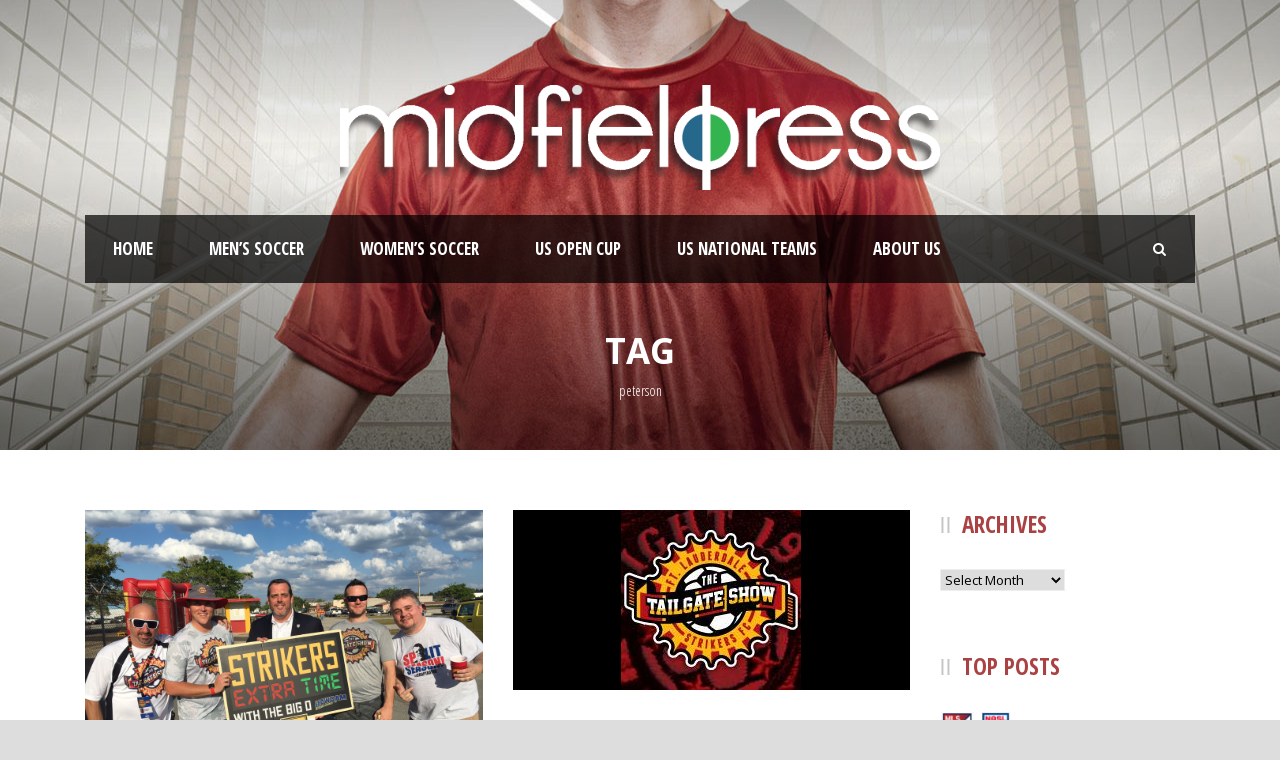

--- FILE ---
content_type: text/html; charset=UTF-8
request_url: https://www.midfieldpress.com/tag/peterson/
body_size: 12500
content:
<!DOCTYPE html>
<!--[if IE 7]><html class="ie ie7 ltie8 ltie9" lang="en-US"><![endif]-->
<!--[if IE 8]><html class="ie ie8 ltie9" lang="en-US"><![endif]-->
<!--[if !(IE 7) | !(IE 8)  ]><!-->
<html lang="en-US">
<!--<![endif]-->

<head>
	<meta charset="UTF-8" />
	<meta name="viewport" content="initial-scale = 1.0" />	<title>Midfield Press   &raquo; peterson</title>
	<link rel="pingback" href="https://www.midfieldpress.com/xmlrpc.php" />
	
	<meta name='robots' content='max-image-preview:large' />
<meta property="og:title" content="To Split, or Not to Split"/>
<meta property="og:description" content="Analysis, Opinion and News on Women&#039;s, National, and Lower Division Soccer in the US and Canada"/>
<meta property="og:url" content="https://appserver-f0b687d9-nginx-fe1fc3e2ea8546758ccacf8d1290f16a/tag/peterson/"/>
<meta property="og:image" content="https://www.midfieldpress.com/wp-content/uploads/2016/04/Craptastic.jpg"/>
<meta name="twitter:card" content="summary">
<meta property="twitter:title" content="To Split, or Not to Split"/>
<meta property="twitter:description" content="Analysis, Opinion and News on Women&#039;s, National, and Lower Division Soccer in the US and Canada"/>
<meta property="twitter:image" content="https://www.midfieldpress.com/wp-content/uploads/2016/04/Craptastic.jpg"/>
<link rel='dns-prefetch' href='//www.midfieldpress.com' />
<link rel='dns-prefetch' href='//fonts.googleapis.com' />
<link rel='dns-prefetch' href='//s.w.org' />
<link rel="alternate" type="application/rss+xml" title="Midfield Press &raquo; Feed" href="https://www.midfieldpress.com/feed/" />
<link rel="alternate" type="application/rss+xml" title="Midfield Press &raquo; Comments Feed" href="https://www.midfieldpress.com/comments/feed/" />
<link rel="alternate" type="application/rss+xml" title="Midfield Press &raquo; peterson Tag Feed" href="https://www.midfieldpress.com/tag/peterson/feed/" />
<script type="text/javascript">
window._wpemojiSettings = {"baseUrl":"https:\/\/s.w.org\/images\/core\/emoji\/13.1.0\/72x72\/","ext":".png","svgUrl":"https:\/\/s.w.org\/images\/core\/emoji\/13.1.0\/svg\/","svgExt":".svg","source":{"concatemoji":"https:\/\/www.midfieldpress.com\/wp-includes\/js\/wp-emoji-release.min.js?ver=5.9"}};
/*! This file is auto-generated */
!function(e,a,t){var n,r,o,i=a.createElement("canvas"),p=i.getContext&&i.getContext("2d");function s(e,t){var a=String.fromCharCode;p.clearRect(0,0,i.width,i.height),p.fillText(a.apply(this,e),0,0);e=i.toDataURL();return p.clearRect(0,0,i.width,i.height),p.fillText(a.apply(this,t),0,0),e===i.toDataURL()}function c(e){var t=a.createElement("script");t.src=e,t.defer=t.type="text/javascript",a.getElementsByTagName("head")[0].appendChild(t)}for(o=Array("flag","emoji"),t.supports={everything:!0,everythingExceptFlag:!0},r=0;r<o.length;r++)t.supports[o[r]]=function(e){if(!p||!p.fillText)return!1;switch(p.textBaseline="top",p.font="600 32px Arial",e){case"flag":return s([127987,65039,8205,9895,65039],[127987,65039,8203,9895,65039])?!1:!s([55356,56826,55356,56819],[55356,56826,8203,55356,56819])&&!s([55356,57332,56128,56423,56128,56418,56128,56421,56128,56430,56128,56423,56128,56447],[55356,57332,8203,56128,56423,8203,56128,56418,8203,56128,56421,8203,56128,56430,8203,56128,56423,8203,56128,56447]);case"emoji":return!s([10084,65039,8205,55357,56613],[10084,65039,8203,55357,56613])}return!1}(o[r]),t.supports.everything=t.supports.everything&&t.supports[o[r]],"flag"!==o[r]&&(t.supports.everythingExceptFlag=t.supports.everythingExceptFlag&&t.supports[o[r]]);t.supports.everythingExceptFlag=t.supports.everythingExceptFlag&&!t.supports.flag,t.DOMReady=!1,t.readyCallback=function(){t.DOMReady=!0},t.supports.everything||(n=function(){t.readyCallback()},a.addEventListener?(a.addEventListener("DOMContentLoaded",n,!1),e.addEventListener("load",n,!1)):(e.attachEvent("onload",n),a.attachEvent("onreadystatechange",function(){"complete"===a.readyState&&t.readyCallback()})),(n=t.source||{}).concatemoji?c(n.concatemoji):n.wpemoji&&n.twemoji&&(c(n.twemoji),c(n.wpemoji)))}(window,document,window._wpemojiSettings);
</script>
<style type="text/css">
img.wp-smiley,
img.emoji {
	display: inline !important;
	border: none !important;
	box-shadow: none !important;
	height: 1em !important;
	width: 1em !important;
	margin: 0 0.07em !important;
	vertical-align: -0.1em !important;
	background: none !important;
	padding: 0 !important;
}
</style>
	<link rel='stylesheet' id='nggv-stars-css-css'  href='https://www.midfieldpress.com/wp-content/plugins/nextgen-gallery-voting/css/star_rating.css?ver=5.9' type='text/css' media='all' />
<link rel='stylesheet' id='wp-block-library-css'  href='https://www.midfieldpress.com/wp-includes/css/dist/block-library/style.min.css?ver=5.9' type='text/css' media='all' />
<style id='global-styles-inline-css' type='text/css'>
body{--wp--preset--color--black: #000000;--wp--preset--color--cyan-bluish-gray: #abb8c3;--wp--preset--color--white: #ffffff;--wp--preset--color--pale-pink: #f78da7;--wp--preset--color--vivid-red: #cf2e2e;--wp--preset--color--luminous-vivid-orange: #ff6900;--wp--preset--color--luminous-vivid-amber: #fcb900;--wp--preset--color--light-green-cyan: #7bdcb5;--wp--preset--color--vivid-green-cyan: #00d084;--wp--preset--color--pale-cyan-blue: #8ed1fc;--wp--preset--color--vivid-cyan-blue: #0693e3;--wp--preset--color--vivid-purple: #9b51e0;--wp--preset--gradient--vivid-cyan-blue-to-vivid-purple: linear-gradient(135deg,rgba(6,147,227,1) 0%,rgb(155,81,224) 100%);--wp--preset--gradient--light-green-cyan-to-vivid-green-cyan: linear-gradient(135deg,rgb(122,220,180) 0%,rgb(0,208,130) 100%);--wp--preset--gradient--luminous-vivid-amber-to-luminous-vivid-orange: linear-gradient(135deg,rgba(252,185,0,1) 0%,rgba(255,105,0,1) 100%);--wp--preset--gradient--luminous-vivid-orange-to-vivid-red: linear-gradient(135deg,rgba(255,105,0,1) 0%,rgb(207,46,46) 100%);--wp--preset--gradient--very-light-gray-to-cyan-bluish-gray: linear-gradient(135deg,rgb(238,238,238) 0%,rgb(169,184,195) 100%);--wp--preset--gradient--cool-to-warm-spectrum: linear-gradient(135deg,rgb(74,234,220) 0%,rgb(151,120,209) 20%,rgb(207,42,186) 40%,rgb(238,44,130) 60%,rgb(251,105,98) 80%,rgb(254,248,76) 100%);--wp--preset--gradient--blush-light-purple: linear-gradient(135deg,rgb(255,206,236) 0%,rgb(152,150,240) 100%);--wp--preset--gradient--blush-bordeaux: linear-gradient(135deg,rgb(254,205,165) 0%,rgb(254,45,45) 50%,rgb(107,0,62) 100%);--wp--preset--gradient--luminous-dusk: linear-gradient(135deg,rgb(255,203,112) 0%,rgb(199,81,192) 50%,rgb(65,88,208) 100%);--wp--preset--gradient--pale-ocean: linear-gradient(135deg,rgb(255,245,203) 0%,rgb(182,227,212) 50%,rgb(51,167,181) 100%);--wp--preset--gradient--electric-grass: linear-gradient(135deg,rgb(202,248,128) 0%,rgb(113,206,126) 100%);--wp--preset--gradient--midnight: linear-gradient(135deg,rgb(2,3,129) 0%,rgb(40,116,252) 100%);--wp--preset--duotone--dark-grayscale: url('#wp-duotone-dark-grayscale');--wp--preset--duotone--grayscale: url('#wp-duotone-grayscale');--wp--preset--duotone--purple-yellow: url('#wp-duotone-purple-yellow');--wp--preset--duotone--blue-red: url('#wp-duotone-blue-red');--wp--preset--duotone--midnight: url('#wp-duotone-midnight');--wp--preset--duotone--magenta-yellow: url('#wp-duotone-magenta-yellow');--wp--preset--duotone--purple-green: url('#wp-duotone-purple-green');--wp--preset--duotone--blue-orange: url('#wp-duotone-blue-orange');--wp--preset--font-size--small: 13px;--wp--preset--font-size--medium: 20px;--wp--preset--font-size--large: 36px;--wp--preset--font-size--x-large: 42px;}.has-black-color{color: var(--wp--preset--color--black) !important;}.has-cyan-bluish-gray-color{color: var(--wp--preset--color--cyan-bluish-gray) !important;}.has-white-color{color: var(--wp--preset--color--white) !important;}.has-pale-pink-color{color: var(--wp--preset--color--pale-pink) !important;}.has-vivid-red-color{color: var(--wp--preset--color--vivid-red) !important;}.has-luminous-vivid-orange-color{color: var(--wp--preset--color--luminous-vivid-orange) !important;}.has-luminous-vivid-amber-color{color: var(--wp--preset--color--luminous-vivid-amber) !important;}.has-light-green-cyan-color{color: var(--wp--preset--color--light-green-cyan) !important;}.has-vivid-green-cyan-color{color: var(--wp--preset--color--vivid-green-cyan) !important;}.has-pale-cyan-blue-color{color: var(--wp--preset--color--pale-cyan-blue) !important;}.has-vivid-cyan-blue-color{color: var(--wp--preset--color--vivid-cyan-blue) !important;}.has-vivid-purple-color{color: var(--wp--preset--color--vivid-purple) !important;}.has-black-background-color{background-color: var(--wp--preset--color--black) !important;}.has-cyan-bluish-gray-background-color{background-color: var(--wp--preset--color--cyan-bluish-gray) !important;}.has-white-background-color{background-color: var(--wp--preset--color--white) !important;}.has-pale-pink-background-color{background-color: var(--wp--preset--color--pale-pink) !important;}.has-vivid-red-background-color{background-color: var(--wp--preset--color--vivid-red) !important;}.has-luminous-vivid-orange-background-color{background-color: var(--wp--preset--color--luminous-vivid-orange) !important;}.has-luminous-vivid-amber-background-color{background-color: var(--wp--preset--color--luminous-vivid-amber) !important;}.has-light-green-cyan-background-color{background-color: var(--wp--preset--color--light-green-cyan) !important;}.has-vivid-green-cyan-background-color{background-color: var(--wp--preset--color--vivid-green-cyan) !important;}.has-pale-cyan-blue-background-color{background-color: var(--wp--preset--color--pale-cyan-blue) !important;}.has-vivid-cyan-blue-background-color{background-color: var(--wp--preset--color--vivid-cyan-blue) !important;}.has-vivid-purple-background-color{background-color: var(--wp--preset--color--vivid-purple) !important;}.has-black-border-color{border-color: var(--wp--preset--color--black) !important;}.has-cyan-bluish-gray-border-color{border-color: var(--wp--preset--color--cyan-bluish-gray) !important;}.has-white-border-color{border-color: var(--wp--preset--color--white) !important;}.has-pale-pink-border-color{border-color: var(--wp--preset--color--pale-pink) !important;}.has-vivid-red-border-color{border-color: var(--wp--preset--color--vivid-red) !important;}.has-luminous-vivid-orange-border-color{border-color: var(--wp--preset--color--luminous-vivid-orange) !important;}.has-luminous-vivid-amber-border-color{border-color: var(--wp--preset--color--luminous-vivid-amber) !important;}.has-light-green-cyan-border-color{border-color: var(--wp--preset--color--light-green-cyan) !important;}.has-vivid-green-cyan-border-color{border-color: var(--wp--preset--color--vivid-green-cyan) !important;}.has-pale-cyan-blue-border-color{border-color: var(--wp--preset--color--pale-cyan-blue) !important;}.has-vivid-cyan-blue-border-color{border-color: var(--wp--preset--color--vivid-cyan-blue) !important;}.has-vivid-purple-border-color{border-color: var(--wp--preset--color--vivid-purple) !important;}.has-vivid-cyan-blue-to-vivid-purple-gradient-background{background: var(--wp--preset--gradient--vivid-cyan-blue-to-vivid-purple) !important;}.has-light-green-cyan-to-vivid-green-cyan-gradient-background{background: var(--wp--preset--gradient--light-green-cyan-to-vivid-green-cyan) !important;}.has-luminous-vivid-amber-to-luminous-vivid-orange-gradient-background{background: var(--wp--preset--gradient--luminous-vivid-amber-to-luminous-vivid-orange) !important;}.has-luminous-vivid-orange-to-vivid-red-gradient-background{background: var(--wp--preset--gradient--luminous-vivid-orange-to-vivid-red) !important;}.has-very-light-gray-to-cyan-bluish-gray-gradient-background{background: var(--wp--preset--gradient--very-light-gray-to-cyan-bluish-gray) !important;}.has-cool-to-warm-spectrum-gradient-background{background: var(--wp--preset--gradient--cool-to-warm-spectrum) !important;}.has-blush-light-purple-gradient-background{background: var(--wp--preset--gradient--blush-light-purple) !important;}.has-blush-bordeaux-gradient-background{background: var(--wp--preset--gradient--blush-bordeaux) !important;}.has-luminous-dusk-gradient-background{background: var(--wp--preset--gradient--luminous-dusk) !important;}.has-pale-ocean-gradient-background{background: var(--wp--preset--gradient--pale-ocean) !important;}.has-electric-grass-gradient-background{background: var(--wp--preset--gradient--electric-grass) !important;}.has-midnight-gradient-background{background: var(--wp--preset--gradient--midnight) !important;}.has-small-font-size{font-size: var(--wp--preset--font-size--small) !important;}.has-medium-font-size{font-size: var(--wp--preset--font-size--medium) !important;}.has-large-font-size{font-size: var(--wp--preset--font-size--large) !important;}.has-x-large-font-size{font-size: var(--wp--preset--font-size--x-large) !important;}
</style>
<link rel='stylesheet' id='apss-font-awesome-css'  href='https://www.midfieldpress.com/wp-content/plugins/accesspress-social-share/css/font-awesome/font-awesome.min.css?ver=4.4.0' type='text/css' media='all' />
<link rel='stylesheet' id='apss-font-opensans-css'  href='//fonts.googleapis.com/css?family=Open+Sans&#038;ver=5.9' type='text/css' media='all' />
<link rel='stylesheet' id='apss-frontend-css-css'  href='https://www.midfieldpress.com/wp-content/plugins/accesspress-social-share/css/frontend.css?ver=4.4.0' type='text/css' media='all' />
<link rel='stylesheet' id='contact-form-7-css'  href='https://www.midfieldpress.com/wp-content/plugins/contact-form-7/includes/css/styles.css?ver=5.0.4' type='text/css' media='all' />
<link rel='stylesheet' id='ufbl-custom-select-css-css'  href='https://www.midfieldpress.com/wp-content/plugins/ultimate-form-builder-lite/css/jquery.selectbox.css?ver=1.3.9' type='text/css' media='all' />
<link rel='stylesheet' id='ufbl-front-css-css'  href='https://www.midfieldpress.com/wp-content/plugins/ultimate-form-builder-lite/css/frontend.css?ver=1.3.9' type='text/css' media='all' />
<link rel='stylesheet' id='style-css'  href='https://www.midfieldpress.com/wp-content/themes/realsoccer_new/style.css?ver=5.9' type='text/css' media='all' />
<link rel='stylesheet' id='Open-Sans-Condensed-google-font-css'  href='https://fonts.googleapis.com/css?family=Open+Sans+Condensed%3A300%2C300italic%2C700&#038;subset=greek%2Ccyrillic-ext%2Ccyrillic%2Clatin%2Clatin-ext%2Cvietnamese%2Cgreek-ext&#038;ver=5.9' type='text/css' media='all' />
<link rel='stylesheet' id='Open-Sans-google-font-css'  href='https://fonts.googleapis.com/css?family=Open+Sans%3A300%2C300italic%2Cregular%2Citalic%2C600%2C600italic%2C700%2C700italic%2C800%2C800italic&#038;subset=greek%2Ccyrillic-ext%2Ccyrillic%2Clatin%2Clatin-ext%2Cvietnamese%2Cgreek-ext&#038;ver=5.9' type='text/css' media='all' />
<link rel='stylesheet' id='ABeeZee-google-font-css'  href='https://fonts.googleapis.com/css?family=ABeeZee%3Aregular%2Citalic&#038;subset=latin&#038;ver=5.9' type='text/css' media='all' />
<link rel='stylesheet' id='superfish-css'  href='https://www.midfieldpress.com/wp-content/themes/realsoccer_new/plugins/superfish/css/superfish.css?ver=5.9' type='text/css' media='all' />
<link rel='stylesheet' id='dlmenu-css'  href='https://www.midfieldpress.com/wp-content/themes/realsoccer_new/plugins/dl-menu/component.css?ver=5.9' type='text/css' media='all' />
<link rel='stylesheet' id='font-awesome-css'  href='https://www.midfieldpress.com/wp-content/themes/realsoccer_new/plugins/font-awesome/css/font-awesome.min.css?ver=5.9' type='text/css' media='all' />
<!--[if lt IE 8]>
<link rel='stylesheet' id='font-awesome-ie7-css'  href='https://www.midfieldpress.com/wp-content/themes/realsoccer_new/plugins/font-awesome/css/font-awesome-ie7.min.css?ver=5.9' type='text/css' media='all' />
<![endif]-->
<link rel='stylesheet' id='jquery-fancybox-css'  href='https://www.midfieldpress.com/wp-content/themes/realsoccer_new/plugins/fancybox/jquery.fancybox.css?ver=5.9' type='text/css' media='all' />
<link rel='stylesheet' id='realsoccer_flexslider-css'  href='https://www.midfieldpress.com/wp-content/themes/realsoccer_new/plugins/flexslider/flexslider.css?ver=5.9' type='text/css' media='all' />
<link rel='stylesheet' id='style-responsive-css'  href='https://www.midfieldpress.com/wp-content/themes/realsoccer_new/stylesheet/style-responsive.css?ver=5.9' type='text/css' media='all' />
<link rel='stylesheet' id='style-custom-css'  href='https://www.midfieldpress.com/wp-content/themes/realsoccer_new/stylesheet/style-custom.css?ver=5.9' type='text/css' media='all' />
<link rel='stylesheet' id='post_hit_counter-widget-css'  href='https://www.midfieldpress.com/wp-content/plugins/post-hit-counter/assets/css/widget.css?ver=1.3.2' type='text/css' media='all' />
<link rel='stylesheet' id='tablepress-default-css'  href='https://www.midfieldpress.com/wp-content/plugins/tablepress/css/default.min.css?ver=1.9.1' type='text/css' media='all' />
<link rel='stylesheet' id='ms-main-css'  href='https://www.midfieldpress.com/wp-content/plugins/masterslider/public/assets/css/masterslider.main.css?ver=2.25.4' type='text/css' media='all' />
<link rel='stylesheet' id='ms-custom-css'  href='https://www.midfieldpress.com/wp-content/uploads/masterslider/custom.css?ver=8.5' type='text/css' media='all' />
<script type='text/javascript' src='https://www.midfieldpress.com/wp-includes/js/jquery/jquery.min.js?ver=3.6.0' id='jquery-core-js'></script>
<script type='text/javascript' src='https://www.midfieldpress.com/wp-includes/js/jquery/jquery-migrate.min.js?ver=3.3.2' id='jquery-migrate-js'></script>
<script type='text/javascript' src='https://www.midfieldpress.com/wp-content/plugins/nextgen-gallery-voting/js/ajaxify-stars.js?ver=5.9' id='nggv-stars-js'></script>
<script type='text/javascript' src='https://www.midfieldpress.com/wp-content/plugins/nextgen-gallery-voting/js/ajaxify-likes.js?ver=5.9' id='nggv-like-js'></script>
<script type='text/javascript' src='https://www.midfieldpress.com/wp-content/plugins/ultimate-form-builder-lite/js/jquery.selectbox-0.2.min.js?ver=1.3.9' id='ufbl-custom-select-js-js'></script>
<script type='text/javascript' id='ufbl-front-js-js-extra'>
/* <![CDATA[ */
var frontend_js_obj = {"default_error_message":"This field is required","ajax_url":"https:\/\/www.midfieldpress.com\/wp-admin\/admin-ajax.php","ajax_nonce":"379df40e6c"};
/* ]]> */
</script>
<script type='text/javascript' src='https://www.midfieldpress.com/wp-content/plugins/ultimate-form-builder-lite/js/frontend.js?ver=1.3.9' id='ufbl-front-js-js'></script>
<script type='text/javascript' id='wpgmza_data-js-extra'>
/* <![CDATA[ */
var wpgmza_google_api_status = {"message":"Enqueued","code":"ENQUEUED"};
/* ]]> */
</script>
<script type='text/javascript' src='https://www.midfieldpress.com/wp-content/plugins/wp-google-maps/wpgmza_data.js?ver=5.9' id='wpgmza_data-js'></script>
<link rel="https://api.w.org/" href="https://www.midfieldpress.com/wp-json/" /><link rel="alternate" type="application/json" href="https://www.midfieldpress.com/wp-json/wp/v2/tags/73" /><link rel="EditURI" type="application/rsd+xml" title="RSD" href="https://www.midfieldpress.com/xmlrpc.php?rsd" />
<link rel="wlwmanifest" type="application/wlwmanifest+xml" href="https://www.midfieldpress.com/wp-includes/wlwmanifest.xml" /> 
<meta name="generator" content="WordPress 5.9" />
<script>var ms_grabbing_curosr='https://www.midfieldpress.com/wp-content/plugins/masterslider/public/assets/css/common/grabbing.cur',ms_grab_curosr='https://www.midfieldpress.com/wp-content/plugins/masterslider/public/assets/css/common/grab.cur';</script>
<meta name="generator" content="MasterSlider 2.25.4 - Responsive Touch Image Slider" />
	<script type="text/javascript">
		MPSLCore = {
			'path': "https://www.midfieldpress.com/wp-content/plugins/motopress-slider-lite/motoslider_core/",
			'version': "2.1.0"
		};
	</script>
<link rel="shortcut icon" href="https://www.midfieldpress.com/wp-content/uploads/2017/04/Favicon2.png" type="image/x-icon" /><!-- load the script for older ie version -->
<!--[if lt IE 9]>
<script src="https://www.midfieldpress.com/wp-content/themes/realsoccer_new/javascript/html5.js" type="text/javascript"></script>
<script src="https://www.midfieldpress.com/wp-content/themes/realsoccer_new/plugins/easy-pie-chart/excanvas.js" type="text/javascript"></script>
<![endif]-->
</head>

<body class="archive tag tag-peterson tag-73 _masterslider _msp_version_2.25.4">
<div class="body-wrapper  float-menu realsoccer-header-style-1" data-home="https://www.midfieldpress.com" >
		<header class="gdlr-header-wrapper "  >
		<!-- top navigation -->
				
		<!-- logo -->
		<div class="gdlr-header-inner">
			<div class="gdlr-header-container container">
				<!-- logo -->
				<div class="gdlr-logo">
					<a href="https://www.midfieldpress.com" >
						<img src="https://www.midfieldpress.com/wp-content/uploads/2017/04/logo_D-Inverse-5.png" alt="" width="1530" height="269" />						
					</a>
					<div class="gdlr-responsive-navigation dl-menuwrapper" id="gdlr-responsive-navigation" ><button class="dl-trigger">Open Menu</button><ul id="menu-main" class="dl-menu gdlr-main-mobile-menu"><li id="menu-item-6770" class="menu-item menu-item-type-custom menu-item-object-custom menu-item-6770"><a href="https://dev-midfield-press.pantheonsite.io">Home</a></li>
<li id="menu-item-13347" class="menu-item menu-item-type-taxonomy menu-item-object-category menu-item-has-children menu-item-13347"><a href="https://www.midfieldpress.com/category/broso/">Men&#8217;s Soccer</a>
<ul class="dl-submenu">
	<li id="menu-item-10754" class="menu-item menu-item-type-taxonomy menu-item-object-category menu-item-has-children menu-item-10754"><a href="https://www.midfieldpress.com/category/broso/nisa/">NISA</a>
	<ul class="dl-submenu">
		<li id="menu-item-3477" class="menu-item menu-item-type-custom menu-item-object-custom menu-item-3477"><a href="https://dev-midfield-press.pantheonsite.io/tag/atl">Atlanta SC</a></li>
		<li id="menu-item-14578" class="menu-item menu-item-type-custom menu-item-object-custom menu-item-14578"><a href="https://dev-midfield-press.pantheonsite.io/tag/calutd">California United</a></li>
		<li id="menu-item-9378" class="menu-item menu-item-type-custom menu-item-object-custom menu-item-9378"><a href="https://dev-midfield-press.pantheonsite.io/tag/nooga">Chattanooga FC</a></li>
		<li id="menu-item-14581" class="menu-item menu-item-type-custom menu-item-object-custom menu-item-14581"><a href="https://dev-midfield-press.pantheonsite.io/tag/ctutd">Connecticut United</a></li>
		<li id="menu-item-3030" class="menu-item menu-item-type-custom menu-item-object-custom menu-item-3030"><a href="https://dev-midfield-press.pantheonsite.io/tag/dcfc">Detroit City FC</a></li>
		<li id="menu-item-14583" class="menu-item menu-item-type-custom menu-item-object-custom menu-item-14583"><a href="https://dev-midfield-press.pantheonsite.io/tag/fcgs">Los Angeles Force</a></li>
		<li id="menu-item-10267" class="menu-item menu-item-type-taxonomy menu-item-object-category menu-item-10267"><a href="https://www.midfieldpress.com/category/broso/naslcat/naslmia/">Miami FC</a></li>
		<li id="menu-item-14579" class="menu-item menu-item-type-custom menu-item-object-custom menu-item-14579"><a href="https://dev-midfield-press.pantheonsite.io/tag/oak">Oakland Roots</a></li>
		<li id="menu-item-14584" class="menu-item menu-item-type-custom menu-item-object-custom menu-item-14584"><a href="https://dev-midfield-press.pantheonsite.io/tag/phl">Philadelphia Fury</a></li>
		<li id="menu-item-14582" class="menu-item menu-item-type-custom menu-item-object-custom menu-item-14582"><a href="https://dev-midfield-press.pantheonsite.io/tag/prov">Providence</a></li>
		<li id="menu-item-14577" class="menu-item menu-item-type-custom menu-item-object-custom menu-item-14577"><a href="https://dev-midfield-press.pantheonsite.io/tag/1904">San Diego 1904 FC</a></li>
		<li id="menu-item-14580" class="menu-item menu-item-type-custom menu-item-object-custom menu-item-14580"><a href="https://dev-midfield-press.pantheonsite.io/tag/stump">Stumptown Athletic</a></li>
	</ul>
</li>
	<li id="menu-item-8864" class="menu-item menu-item-type-custom menu-item-object-custom menu-item-8864"><a href="https://dev-midfield-press.pantheonsite.io/npsl-news/">NPSL</a></li>
	<li id="menu-item-10244" class="menu-item menu-item-type-post_type menu-item-object-page menu-item-has-children menu-item-10244"><a href="https://www.midfieldpress.com/nasl-news/">NASL (Archived)</a>
	<ul class="dl-submenu">
		<li id="menu-item-10264" class="menu-item menu-item-type-taxonomy menu-item-object-category menu-item-10264"><a href="https://www.midfieldpress.com/category/broso/naslcat/naslarchive/naslfcedmonton/">FC Edmonton</a></li>
		<li id="menu-item-75" class="menu-item menu-item-type-custom menu-item-object-custom menu-item-75"><a href="https://dev-midfield-press.pantheonsite.io/tag/ftl">Ft Lauderdale Strikers</a></li>
		<li id="menu-item-10265" class="menu-item menu-item-type-taxonomy menu-item-object-category menu-item-10265"><a href="https://www.midfieldpress.com/category/broso/uslcat/uslindy11/">Indy Eleven</a></li>
		<li id="menu-item-10266" class="menu-item menu-item-type-taxonomy menu-item-object-category menu-item-10266"><a href="https://www.midfieldpress.com/category/broso/naslcat/nasljax/">Jacksonville Armada FC</a></li>
		<li id="menu-item-79" class="menu-item menu-item-type-custom menu-item-object-custom menu-item-79"><a href="https://dev-midfield-press.pantheonsite.io/tag/mnu">Minnesota United</a></li>
		<li id="menu-item-10268" class="menu-item menu-item-type-taxonomy menu-item-object-category menu-item-10268"><a href="https://www.midfieldpress.com/category/broso/naslcat/naslnyc/">New York Cosmos</a></li>
		<li id="menu-item-10263" class="menu-item menu-item-type-taxonomy menu-item-object-category menu-item-10263"><a href="https://www.midfieldpress.com/category/broso/uslcat/uslncfc/">North Carolina FC</a></li>
		<li id="menu-item-81" class="menu-item menu-item-type-custom menu-item-object-custom menu-item-81"><a href="https://dev-midfield-press.pantheonsite.io/tag/ott">Ottawa Fury FC</a></li>
		<li id="menu-item-10269" class="menu-item menu-item-type-taxonomy menu-item-object-category menu-item-10269"><a href="https://www.midfieldpress.com/category/broso/naslcat/naslprfc/">Puerto Rico FC</a></li>
		<li id="menu-item-72" class="menu-item menu-item-type-custom menu-item-object-custom menu-item-72"><a href="https://dev-midfield-press.pantheonsite.io/tag/rkc">Rayo OKC</a></li>
		<li id="menu-item-8689" class="menu-item menu-item-type-custom menu-item-object-custom menu-item-8689"><a href="https://dev-midfield-press.pantheonsite.io/tag/sasfc">San Antonio Scorpions</a></li>
		<li id="menu-item-10270" class="menu-item menu-item-type-taxonomy menu-item-object-category menu-item-10270"><a href="https://www.midfieldpress.com/category/broso/naslcat/naslarchive/naslsfd/">San Francisco Deltas</a></li>
		<li id="menu-item-84" class="menu-item menu-item-type-custom menu-item-object-custom menu-item-84"><a href="https://dev-midfield-press.pantheonsite.io/tag/tbr">Tampa Bay Rowdies</a></li>
	</ul>
</li>
	<li id="menu-item-10286" class="menu-item menu-item-type-taxonomy menu-item-object-category menu-item-10286"><a href="https://www.midfieldpress.com/category/broso/d45upsl/">UPSL</a></li>
	<li id="menu-item-12353" class="menu-item menu-item-type-post_type menu-item-object-page menu-item-12353"><a href="https://www.midfieldpress.com/usasa-news/">USASA</a></li>
	<li id="menu-item-10248" class="menu-item menu-item-type-post_type menu-item-object-page menu-item-10248"><a href="https://www.midfieldpress.com/usl-news/">USL</a></li>
</ul>
</li>
<li id="menu-item-13344" class="menu-item menu-item-type-taxonomy menu-item-object-category menu-item-has-children menu-item-13344"><a href="https://www.midfieldpress.com/category/woso/">Women&#8217;s Soccer</a>
<ul class="dl-submenu">
	<li id="menu-item-10213" class="menu-item menu-item-type-post_type menu-item-object-page menu-item-has-children menu-item-10213"><a href="https://www.midfieldpress.com/nwsl-news/">NWSL</a>
	<ul class="dl-submenu">
		<li id="menu-item-10253" class="menu-item menu-item-type-taxonomy menu-item-object-category menu-item-10253"><a href="https://www.midfieldpress.com/category/woso/nwslcat/nwslbreakers/">Boston Breakers</a></li>
		<li id="menu-item-10254" class="menu-item menu-item-type-taxonomy menu-item-object-category menu-item-10254"><a href="https://www.midfieldpress.com/category/woso/nwslcat/nwslcourage/">Carolina Courage</a></li>
		<li id="menu-item-10255" class="menu-item menu-item-type-taxonomy menu-item-object-category menu-item-10255"><a href="https://www.midfieldpress.com/category/woso/nwslcat/nwslredstars/">Chicago Red Stars</a></li>
		<li id="menu-item-10257" class="menu-item menu-item-type-taxonomy menu-item-object-category menu-item-10257"><a href="https://www.midfieldpress.com/category/woso/nwslcat/nwsldash/">Houston Dash</a></li>
		<li id="menu-item-10258" class="menu-item menu-item-type-taxonomy menu-item-object-category menu-item-10258"><a href="https://www.midfieldpress.com/category/woso/nwslcat/nwslpride/">Orlando Pride</a></li>
		<li id="menu-item-10259" class="menu-item menu-item-type-taxonomy menu-item-object-category menu-item-10259"><a href="https://www.midfieldpress.com/category/woso/nwslcat/nwslthornsfc/">Portland Thorns FC</a></li>
		<li id="menu-item-10260" class="menu-item menu-item-type-taxonomy menu-item-object-category menu-item-10260"><a href="https://www.midfieldpress.com/category/woso/nwslcat/nwslreign/">Seattle Reign FC</a></li>
		<li id="menu-item-10261" class="menu-item menu-item-type-taxonomy menu-item-object-category menu-item-10261"><a href="https://www.midfieldpress.com/category/woso/nwslcat/nwslskyblue/">Sky Blue FC</a></li>
		<li id="menu-item-10256" class="menu-item menu-item-type-taxonomy menu-item-object-category menu-item-10256"><a href="https://www.midfieldpress.com/category/woso/nwslcat/nwslfckc/">Utah Royals</a></li>
		<li id="menu-item-10262" class="menu-item menu-item-type-taxonomy menu-item-object-category menu-item-10262"><a href="https://www.midfieldpress.com/category/woso/nwslcat/nwslspirit/">Washington Spirit</a></li>
	</ul>
</li>
	<li id="menu-item-13357" class="menu-item menu-item-type-post_type menu-item-object-page menu-item-13357"><a href="https://www.midfieldpress.com/uws-news/">UWS News</a></li>
	<li id="menu-item-13360" class="menu-item menu-item-type-post_type menu-item-object-page menu-item-13360"><a href="https://www.midfieldpress.com/wpsl-news/">WPSL News</a></li>
</ul>
</li>
<li id="menu-item-10282" class="menu-item menu-item-type-taxonomy menu-item-object-category menu-item-10282"><a href="https://www.midfieldpress.com/category/usoc/">US Open Cup</a></li>
<li id="menu-item-12331" class="menu-item menu-item-type-post_type menu-item-object-page menu-item-has-children menu-item-12331"><a href="https://www.midfieldpress.com/usnt-news/">US National Teams</a>
<ul class="dl-submenu">
	<li id="menu-item-12356" class="menu-item menu-item-type-post_type menu-item-object-page menu-item-12356"><a href="https://www.midfieldpress.com/usmnt-news/">US Men&#8217;s Teams</a></li>
	<li id="menu-item-12328" class="menu-item menu-item-type-post_type menu-item-object-page menu-item-12328"><a href="https://www.midfieldpress.com/uswnt-news/">US Women&#8217;s Teams</a></li>
</ul>
</li>
<li id="menu-item-10280" class="menu-item menu-item-type-post_type menu-item-object-page menu-item-10280"><a href="https://www.midfieldpress.com/about-us/">About Us</a></li>
</ul></div>						
				</div>
				
				<!-- navigation -->
				<div class="gdlr-navigation-wrapper"><div class="gdlr-navigation-container container"><nav class="gdlr-navigation" id="gdlr-main-navigation" role="navigation"><ul id="menu-main-1" class="sf-menu gdlr-main-menu"><li  class="menu-item menu-item-type-custom menu-item-object-custom menu-item-6770menu-item menu-item-type-custom menu-item-object-custom menu-item-6770 gdlr-normal-menu"><a href="https://dev-midfield-press.pantheonsite.io">Home</a></li>
<li  class="menu-item menu-item-type-taxonomy menu-item-object-category menu-item-has-children menu-item-13347menu-item menu-item-type-taxonomy menu-item-object-category menu-item-has-children menu-item-13347 gdlr-normal-menu"><a href="https://www.midfieldpress.com/category/broso/">Men&#8217;s Soccer</a>
<ul class="sub-menu">
	<li  class="menu-item menu-item-type-taxonomy menu-item-object-category menu-item-has-children menu-item-10754"><a href="https://www.midfieldpress.com/category/broso/nisa/">NISA</a>
	<ul class="sub-menu">
		<li  class="menu-item menu-item-type-custom menu-item-object-custom menu-item-3477"><a href="https://dev-midfield-press.pantheonsite.io/tag/atl">Atlanta SC</a></li>
		<li  class="menu-item menu-item-type-custom menu-item-object-custom menu-item-14578"><a href="https://dev-midfield-press.pantheonsite.io/tag/calutd">California United</a></li>
		<li  class="menu-item menu-item-type-custom menu-item-object-custom menu-item-9378"><a href="https://dev-midfield-press.pantheonsite.io/tag/nooga">Chattanooga FC</a></li>
		<li  class="menu-item menu-item-type-custom menu-item-object-custom menu-item-14581"><a href="https://dev-midfield-press.pantheonsite.io/tag/ctutd">Connecticut United</a></li>
		<li  class="menu-item menu-item-type-custom menu-item-object-custom menu-item-3030"><a href="https://dev-midfield-press.pantheonsite.io/tag/dcfc">Detroit City FC</a></li>
		<li  class="menu-item menu-item-type-custom menu-item-object-custom menu-item-14583"><a href="https://dev-midfield-press.pantheonsite.io/tag/fcgs">Los Angeles Force</a></li>
		<li  class="menu-item menu-item-type-taxonomy menu-item-object-category menu-item-10267"><a href="https://www.midfieldpress.com/category/broso/naslcat/naslmia/">Miami FC</a></li>
		<li  class="menu-item menu-item-type-custom menu-item-object-custom menu-item-14579"><a href="https://dev-midfield-press.pantheonsite.io/tag/oak">Oakland Roots</a></li>
		<li  class="menu-item menu-item-type-custom menu-item-object-custom menu-item-14584"><a href="https://dev-midfield-press.pantheonsite.io/tag/phl">Philadelphia Fury</a></li>
		<li  class="menu-item menu-item-type-custom menu-item-object-custom menu-item-14582"><a href="https://dev-midfield-press.pantheonsite.io/tag/prov">Providence</a></li>
		<li  class="menu-item menu-item-type-custom menu-item-object-custom menu-item-14577"><a href="https://dev-midfield-press.pantheonsite.io/tag/1904">San Diego 1904 FC</a></li>
		<li  class="menu-item menu-item-type-custom menu-item-object-custom menu-item-14580"><a href="https://dev-midfield-press.pantheonsite.io/tag/stump">Stumptown Athletic</a></li>
	</ul>
</li>
	<li  class="menu-item menu-item-type-custom menu-item-object-custom menu-item-8864"><a href="https://dev-midfield-press.pantheonsite.io/npsl-news/">NPSL</a></li>
	<li  class="menu-item menu-item-type-post_type menu-item-object-page menu-item-has-children menu-item-10244"><a href="https://www.midfieldpress.com/nasl-news/">NASL (Archived)</a>
	<ul class="sub-menu">
		<li  class="menu-item menu-item-type-taxonomy menu-item-object-category menu-item-10264"><a href="https://www.midfieldpress.com/category/broso/naslcat/naslarchive/naslfcedmonton/">FC Edmonton</a></li>
		<li  class="menu-item menu-item-type-custom menu-item-object-custom menu-item-75"><a href="https://dev-midfield-press.pantheonsite.io/tag/ftl">Ft Lauderdale Strikers</a></li>
		<li  class="menu-item menu-item-type-taxonomy menu-item-object-category menu-item-10265"><a href="https://www.midfieldpress.com/category/broso/uslcat/uslindy11/">Indy Eleven</a></li>
		<li  class="menu-item menu-item-type-taxonomy menu-item-object-category menu-item-10266"><a href="https://www.midfieldpress.com/category/broso/naslcat/nasljax/">Jacksonville Armada FC</a></li>
		<li  class="menu-item menu-item-type-custom menu-item-object-custom menu-item-79"><a href="https://dev-midfield-press.pantheonsite.io/tag/mnu">Minnesota United</a></li>
		<li  class="menu-item menu-item-type-taxonomy menu-item-object-category menu-item-10268"><a href="https://www.midfieldpress.com/category/broso/naslcat/naslnyc/">New York Cosmos</a></li>
		<li  class="menu-item menu-item-type-taxonomy menu-item-object-category menu-item-10263"><a href="https://www.midfieldpress.com/category/broso/uslcat/uslncfc/">North Carolina FC</a></li>
		<li  class="menu-item menu-item-type-custom menu-item-object-custom menu-item-81"><a href="https://dev-midfield-press.pantheonsite.io/tag/ott">Ottawa Fury FC</a></li>
		<li  class="menu-item menu-item-type-taxonomy menu-item-object-category menu-item-10269"><a href="https://www.midfieldpress.com/category/broso/naslcat/naslprfc/">Puerto Rico FC</a></li>
		<li  class="menu-item menu-item-type-custom menu-item-object-custom menu-item-72"><a href="https://dev-midfield-press.pantheonsite.io/tag/rkc">Rayo OKC</a></li>
		<li  class="menu-item menu-item-type-custom menu-item-object-custom menu-item-8689"><a href="https://dev-midfield-press.pantheonsite.io/tag/sasfc">San Antonio Scorpions</a></li>
		<li  class="menu-item menu-item-type-taxonomy menu-item-object-category menu-item-10270"><a href="https://www.midfieldpress.com/category/broso/naslcat/naslarchive/naslsfd/">San Francisco Deltas</a></li>
		<li  class="menu-item menu-item-type-custom menu-item-object-custom menu-item-84"><a href="https://dev-midfield-press.pantheonsite.io/tag/tbr">Tampa Bay Rowdies</a></li>
	</ul>
</li>
	<li  class="menu-item menu-item-type-taxonomy menu-item-object-category menu-item-10286"><a href="https://www.midfieldpress.com/category/broso/d45upsl/">UPSL</a></li>
	<li  class="menu-item menu-item-type-post_type menu-item-object-page menu-item-12353"><a href="https://www.midfieldpress.com/usasa-news/">USASA</a></li>
	<li  class="menu-item menu-item-type-post_type menu-item-object-page menu-item-10248"><a href="https://www.midfieldpress.com/usl-news/">USL</a></li>
</ul>
</li>
<li  class="menu-item menu-item-type-taxonomy menu-item-object-category menu-item-has-children menu-item-13344menu-item menu-item-type-taxonomy menu-item-object-category menu-item-has-children menu-item-13344 gdlr-normal-menu"><a href="https://www.midfieldpress.com/category/woso/">Women&#8217;s Soccer</a>
<ul class="sub-menu">
	<li  class="menu-item menu-item-type-post_type menu-item-object-page menu-item-has-children menu-item-10213"><a href="https://www.midfieldpress.com/nwsl-news/">NWSL</a>
	<ul class="sub-menu">
		<li  class="menu-item menu-item-type-taxonomy menu-item-object-category menu-item-10253"><a href="https://www.midfieldpress.com/category/woso/nwslcat/nwslbreakers/">Boston Breakers</a></li>
		<li  class="menu-item menu-item-type-taxonomy menu-item-object-category menu-item-10254"><a href="https://www.midfieldpress.com/category/woso/nwslcat/nwslcourage/">Carolina Courage</a></li>
		<li  class="menu-item menu-item-type-taxonomy menu-item-object-category menu-item-10255"><a href="https://www.midfieldpress.com/category/woso/nwslcat/nwslredstars/">Chicago Red Stars</a></li>
		<li  class="menu-item menu-item-type-taxonomy menu-item-object-category menu-item-10257"><a href="https://www.midfieldpress.com/category/woso/nwslcat/nwsldash/">Houston Dash</a></li>
		<li  class="menu-item menu-item-type-taxonomy menu-item-object-category menu-item-10258"><a href="https://www.midfieldpress.com/category/woso/nwslcat/nwslpride/">Orlando Pride</a></li>
		<li  class="menu-item menu-item-type-taxonomy menu-item-object-category menu-item-10259"><a href="https://www.midfieldpress.com/category/woso/nwslcat/nwslthornsfc/">Portland Thorns FC</a></li>
		<li  class="menu-item menu-item-type-taxonomy menu-item-object-category menu-item-10260"><a href="https://www.midfieldpress.com/category/woso/nwslcat/nwslreign/">Seattle Reign FC</a></li>
		<li  class="menu-item menu-item-type-taxonomy menu-item-object-category menu-item-10261"><a href="https://www.midfieldpress.com/category/woso/nwslcat/nwslskyblue/">Sky Blue FC</a></li>
		<li  class="menu-item menu-item-type-taxonomy menu-item-object-category menu-item-10256"><a href="https://www.midfieldpress.com/category/woso/nwslcat/nwslfckc/">Utah Royals</a></li>
		<li  class="menu-item menu-item-type-taxonomy menu-item-object-category menu-item-10262"><a href="https://www.midfieldpress.com/category/woso/nwslcat/nwslspirit/">Washington Spirit</a></li>
	</ul>
</li>
	<li  class="menu-item menu-item-type-post_type menu-item-object-page menu-item-13357"><a href="https://www.midfieldpress.com/uws-news/">UWS News</a></li>
	<li  class="menu-item menu-item-type-post_type menu-item-object-page menu-item-13360"><a href="https://www.midfieldpress.com/wpsl-news/">WPSL News</a></li>
</ul>
</li>
<li  class="menu-item menu-item-type-taxonomy menu-item-object-category menu-item-10282menu-item menu-item-type-taxonomy menu-item-object-category menu-item-10282 gdlr-normal-menu"><a href="https://www.midfieldpress.com/category/usoc/">US Open Cup</a></li>
<li  class="menu-item menu-item-type-post_type menu-item-object-page menu-item-has-children menu-item-12331menu-item menu-item-type-post_type menu-item-object-page menu-item-has-children menu-item-12331 gdlr-normal-menu"><a href="https://www.midfieldpress.com/usnt-news/">US National Teams</a>
<ul class="sub-menu">
	<li  class="menu-item menu-item-type-post_type menu-item-object-page menu-item-12356"><a href="https://www.midfieldpress.com/usmnt-news/">US Men&#8217;s Teams</a></li>
	<li  class="menu-item menu-item-type-post_type menu-item-object-page menu-item-12328"><a href="https://www.midfieldpress.com/uswnt-news/">US Women&#8217;s Teams</a></li>
</ul>
</li>
<li  class="menu-item menu-item-type-post_type menu-item-object-page menu-item-10280menu-item menu-item-type-post_type menu-item-object-page menu-item-10280 gdlr-normal-menu"><a href="https://www.midfieldpress.com/about-us/">About Us</a></li>
</ul></nav><i class="icon-search fa fa-search gdlr-menu-search-button" id="gdlr-menu-search-button" ></i>
<div class="gdlr-menu-search" id="gdlr-menu-search">
	<form method="get" id="searchform" action="https://www.midfieldpress.com/">
				<div class="search-text">
			<input type="text" value="Type Keywords" name="s" autocomplete="off" data-default="Type Keywords" />
		</div>
		<input type="submit" value="" />
		<div class="clear"></div>
	</form>	
</div>	
<div class="clear"></div></div></div><div id="gdlr-header-substitute" ></div>	
				
				<div class="clear"></div>
			</div>
		</div>
		
			<div class="gdlr-page-title-wrapper">
			<div class="gdlr-page-title-container container" >
				<span class="gdlr-page-title">Tag</span>
								<h1 class="gdlr-page-caption">peterson</h1>
							</div>	
		</div>		
			<div class="clear"></div>
	</header>

		<div class="content-wrapper"><div class="gdlr-content">

		<div class="with-sidebar-wrapper">
		<div class="with-sidebar-container container">
			<div class="with-sidebar-left nine columns">
				<div class="with-sidebar-content twelve gdlr-item-start-content columns">
					<div class="blog-item-holder"><div class="gdlr-isotope" data-type="blog" data-layout="fitRows" ><div class="clear"></div><div class="six columns"><div class="gdlr-item gdlr-blog-grid"><div class="gdlr-ux gdlr-blog-grid-ux">
<article id="post-4918" class="post-4918 post type-post status-publish format-standard has-post-thumbnail hentry category-uncategorized tag-featured tag-ftl tag-nasl tag-tgs tag-strikers tag-peterson tag-craptastic tag-split-season tag-schedule">
	<div class="gdlr-standard-style">
				<div class="gdlr-blog-thumbnail">
			<a href="https://www.midfieldpress.com/2016/04/28/to-split-or-not-to-split/"> <img src="https://www.midfieldpress.com/wp-content/uploads/2016/04/Craptastic.jpg" alt="" width="400" height="300" /></a>		</div>
	
		<header class="post-header">
							<h3 class="gdlr-blog-title"><a href="https://www.midfieldpress.com/2016/04/28/to-split-or-not-to-split/">To Split, or Not to Split</a></h3>
						
			<div class="gdlr-blog-info gdlr-info"><div class="blog-info blog-date post-date updated"><i class="icon-calendar fa fa-calendar"></i><a href="https://www.midfieldpress.com/2016/04/28/">28 Apr 2016</a></div><div class="blog-info blog-tag"><i class="icon-tag fa fa-tag"></i><a href="https://www.midfieldpress.com/tag/featured/" rel="tag">Featured</a><span class="sep">,</span> <a href="https://www.midfieldpress.com/tag/ftl/" rel="tag">FTL</a><span class="sep">,</span> <a href="https://www.midfieldpress.com/tag/nasl/" rel="tag">nasl</a><span class="sep">,</span> <a href="https://www.midfieldpress.com/tag/tgs/" rel="tag">tgs</a><span class="sep">,</span> <a href="https://www.midfieldpress.com/tag/strikers/" rel="tag">strikers</a><span class="sep">,</span> <a href="https://www.midfieldpress.com/tag/peterson/" rel="tag">peterson</a><span class="sep">,</span> <a href="https://www.midfieldpress.com/tag/craptastic/" rel="tag">craptastic</a><span class="sep">,</span> <a href="https://www.midfieldpress.com/tag/split-season/" rel="tag">split season</a><span class="sep">,</span> <a href="https://www.midfieldpress.com/tag/schedule/" rel="tag">schedule</a></div><div class="blog-info blog-author vcard author post-author"><i class="icon-user fa fa-user"></i><span class="fn"><a href="https://www.midfieldpress.com/author/admin/" title="Posts by Midfield Press Editorial Staff" rel="author">Midfield Press Editorial Staff</a></span></div><div class="clear"></div></div>	
			<div class="clear"></div>
		</header><!-- entry-header -->

		<div class="gdlr-blog-content">&nbsp; To Split, or Not to Split Author: Scott Wendt        We are four weeks into the 2016 NASL and... <div class="clear"></div><a href="https://www.midfieldpress.com/2016/04/28/to-split-or-not-to-split/" class="excerpt-read-more">Read More</a><div class="blog-info blog-comment"><i class="icon-comments fa fa-comments"></i><a href="https://www.midfieldpress.com/2016/04/28/to-split-or-not-to-split/#respond" >0</a></div></div>	</div>
</article><!-- #post --></div></div></div><div class="six columns"><div class="gdlr-item gdlr-blog-grid"><div class="gdlr-ux gdlr-blog-grid-ux">
<article id="post-395" class="post-395 post type-post status-publish format-standard has-post-thumbnail hentry category-uncategorized tag-ftl tag-nasl tag-uswnt tag-brazil tag-peterson tag-pedro-heizer">
	<div class="gdlr-standard-style">
				<div class="gdlr-blog-thumbnail">
			<a href="https://www.midfieldpress.com/2015/06/18/the-tailgate-show-s4e22-with-pedro-heizer/"> <img src="https://www.midfieldpress.com/wp-content/uploads/2015/07/tailgate-show.jpg" alt="" width="180" height="180" /></a>		</div>
	
		<header class="post-header">
							<h3 class="gdlr-blog-title"><a href="https://www.midfieldpress.com/2015/06/18/the-tailgate-show-s4e22-with-pedro-heizer/">The Tailgate Show S4E22 with Pedro Heizer</a></h3>
						
			<div class="gdlr-blog-info gdlr-info"><div class="blog-info blog-date post-date updated"><i class="icon-calendar fa fa-calendar"></i><a href="https://www.midfieldpress.com/2015/06/18/">18 Jun 2015</a></div><div class="blog-info blog-tag"><i class="icon-tag fa fa-tag"></i><a href="https://www.midfieldpress.com/tag/ftl/" rel="tag">FTL</a><span class="sep">,</span> <a href="https://www.midfieldpress.com/tag/nasl/" rel="tag">nasl</a><span class="sep">,</span> <a href="https://www.midfieldpress.com/tag/uswnt/" rel="tag">uswnt</a><span class="sep">,</span> <a href="https://www.midfieldpress.com/tag/brazil/" rel="tag">brazil</a><span class="sep">,</span> <a href="https://www.midfieldpress.com/tag/peterson/" rel="tag">peterson</a><span class="sep">,</span> <a href="https://www.midfieldpress.com/tag/pedro-heizer/" rel="tag">pedro heizer</a></div><div class="blog-info blog-author vcard author post-author"><i class="icon-user fa fa-user"></i><span class="fn"><a href="https://www.midfieldpress.com/author/admin/" title="Posts by Midfield Press Editorial Staff" rel="author">Midfield Press Editorial Staff</a></span></div><div class="clear"></div></div>	
			<div class="clear"></div>
		</header><!-- entry-header -->

		<div class="gdlr-blog-content">A great close to the season on the road !!!!!!  Beating the Bigfoots is always a great!!!!! Even with the first half over we... <div class="clear"></div><a href="https://www.midfieldpress.com/2015/06/18/the-tailgate-show-s4e22-with-pedro-heizer/" class="excerpt-read-more">Read More</a><div class="blog-info blog-comment"><i class="icon-comments fa fa-comments"></i><a href="https://www.midfieldpress.com/2015/06/18/the-tailgate-show-s4e22-with-pedro-heizer/#respond" >0</a></div></div>	</div>
</article><!-- #post --></div></div></div><div class="clear"></div></div><div class="clear"></div></div>				</div>
				
				<div class="clear"></div>
			</div>
			
<div class="gdlr-sidebar gdlr-right-sidebar three columns">
	<div class="gdlr-item-start-content sidebar-right-item" >
	<div id="archives-11" class="widget widget_archive gdlr-item gdlr-widget"><h3 class="gdlr-widget-title">Archives</h3><div class="clear"></div>		<label class="screen-reader-text" for="archives-dropdown-11">Archives</label>
		<select id="archives-dropdown-11" name="archive-dropdown">
			
			<option value="">Select Month</option>
				<option value='https://www.midfieldpress.com/2026/01/'> January 2026 </option>
	<option value='https://www.midfieldpress.com/2023/05/'> May 2023 </option>
	<option value='https://www.midfieldpress.com/2023/01/'> January 2023 </option>
	<option value='https://www.midfieldpress.com/2021/01/'> January 2021 </option>
	<option value='https://www.midfieldpress.com/2020/12/'> December 2020 </option>
	<option value='https://www.midfieldpress.com/2020/09/'> September 2020 </option>
	<option value='https://www.midfieldpress.com/2020/07/'> July 2020 </option>
	<option value='https://www.midfieldpress.com/2020/01/'> January 2020 </option>
	<option value='https://www.midfieldpress.com/2019/11/'> November 2019 </option>
	<option value='https://www.midfieldpress.com/2019/10/'> October 2019 </option>
	<option value='https://www.midfieldpress.com/2019/09/'> September 2019 </option>
	<option value='https://www.midfieldpress.com/2019/08/'> August 2019 </option>
	<option value='https://www.midfieldpress.com/2019/07/'> July 2019 </option>
	<option value='https://www.midfieldpress.com/2019/06/'> June 2019 </option>
	<option value='https://www.midfieldpress.com/2019/05/'> May 2019 </option>
	<option value='https://www.midfieldpress.com/2019/03/'> March 2019 </option>
	<option value='https://www.midfieldpress.com/2019/02/'> February 2019 </option>
	<option value='https://www.midfieldpress.com/2019/01/'> January 2019 </option>
	<option value='https://www.midfieldpress.com/2018/12/'> December 2018 </option>
	<option value='https://www.midfieldpress.com/2018/11/'> November 2018 </option>
	<option value='https://www.midfieldpress.com/2018/10/'> October 2018 </option>
	<option value='https://www.midfieldpress.com/2018/09/'> September 2018 </option>
	<option value='https://www.midfieldpress.com/2018/08/'> August 2018 </option>
	<option value='https://www.midfieldpress.com/2018/07/'> July 2018 </option>
	<option value='https://www.midfieldpress.com/2018/06/'> June 2018 </option>
	<option value='https://www.midfieldpress.com/2018/05/'> May 2018 </option>
	<option value='https://www.midfieldpress.com/2018/04/'> April 2018 </option>
	<option value='https://www.midfieldpress.com/2018/03/'> March 2018 </option>
	<option value='https://www.midfieldpress.com/2018/02/'> February 2018 </option>
	<option value='https://www.midfieldpress.com/2018/01/'> January 2018 </option>
	<option value='https://www.midfieldpress.com/2017/12/'> December 2017 </option>
	<option value='https://www.midfieldpress.com/2017/11/'> November 2017 </option>
	<option value='https://www.midfieldpress.com/2017/10/'> October 2017 </option>
	<option value='https://www.midfieldpress.com/2017/09/'> September 2017 </option>
	<option value='https://www.midfieldpress.com/2017/08/'> August 2017 </option>
	<option value='https://www.midfieldpress.com/2017/07/'> July 2017 </option>
	<option value='https://www.midfieldpress.com/2017/06/'> June 2017 </option>
	<option value='https://www.midfieldpress.com/2017/05/'> May 2017 </option>
	<option value='https://www.midfieldpress.com/2017/04/'> April 2017 </option>
	<option value='https://www.midfieldpress.com/2017/03/'> March 2017 </option>
	<option value='https://www.midfieldpress.com/2017/02/'> February 2017 </option>
	<option value='https://www.midfieldpress.com/2017/01/'> January 2017 </option>
	<option value='https://www.midfieldpress.com/2016/12/'> December 2016 </option>
	<option value='https://www.midfieldpress.com/2016/11/'> November 2016 </option>
	<option value='https://www.midfieldpress.com/2016/10/'> October 2016 </option>
	<option value='https://www.midfieldpress.com/2016/09/'> September 2016 </option>
	<option value='https://www.midfieldpress.com/2016/08/'> August 2016 </option>
	<option value='https://www.midfieldpress.com/2016/07/'> July 2016 </option>
	<option value='https://www.midfieldpress.com/2016/06/'> June 2016 </option>
	<option value='https://www.midfieldpress.com/2016/05/'> May 2016 </option>
	<option value='https://www.midfieldpress.com/2016/04/'> April 2016 </option>
	<option value='https://www.midfieldpress.com/2016/03/'> March 2016 </option>
	<option value='https://www.midfieldpress.com/2016/02/'> February 2016 </option>
	<option value='https://www.midfieldpress.com/2016/01/'> January 2016 </option>
	<option value='https://www.midfieldpress.com/2015/11/'> November 2015 </option>
	<option value='https://www.midfieldpress.com/2015/10/'> October 2015 </option>
	<option value='https://www.midfieldpress.com/2015/09/'> September 2015 </option>
	<option value='https://www.midfieldpress.com/2015/08/'> August 2015 </option>
	<option value='https://www.midfieldpress.com/2015/07/'> July 2015 </option>
	<option value='https://www.midfieldpress.com/2015/06/'> June 2015 </option>
	<option value='https://www.midfieldpress.com/2015/04/'> April 2015 </option>
	<option value='https://www.midfieldpress.com/2014/03/'> March 2014 </option>
	<option value='https://www.midfieldpress.com/2013/12/'> December 2013 </option>
	<option value='https://www.midfieldpress.com/2013/11/'> November 2013 </option>
	<option value='https://www.midfieldpress.com/2013/10/'> October 2013 </option>
	<option value='https://www.midfieldpress.com/2013/09/'> September 2013 </option>
	<option value='https://www.midfieldpress.com/2013/08/'> August 2013 </option>

		</select>

<script type="text/javascript">
/* <![CDATA[ */
(function() {
	var dropdown = document.getElementById( "archives-dropdown-11" );
	function onSelectChange() {
		if ( dropdown.options[ dropdown.selectedIndex ].value !== '' ) {
			document.location.href = this.options[ this.selectedIndex ].value;
		}
	}
	dropdown.onchange = onSelectChange;
})();
/* ]]> */
</script>
			</div><div id="gdlr-popular-post-widget-2" class="widget widget_gdlr-popular-post-widget gdlr-item gdlr-widget"><h3 class="gdlr-widget-title">TOP POSTS</h3><div class="clear"></div><div class="gdlr-recent-post-widget"><div class="recent-post-widget"><div class="recent-post-widget-thumbnail"><a href="https://www.midfieldpress.com/2016/06/03/nasl-usl-mls-canpl-expansion-news-rumors-tracker-june-2016-edition/" ><img src="https://www.midfieldpress.com/wp-content/uploads/2016/06/mls-nasl-usl-150x150.jpg" alt="" width="150" height="150" /></a></div><div class="recent-post-widget-content"><div class="recent-post-widget-title"><a href="https://www.midfieldpress.com/2016/06/03/nasl-usl-mls-canpl-expansion-news-rumors-tracker-june-2016-edition/" >NASL, USL, MLS &amp; CanPL Expansion News &amp; Rumors Tracker &#8211; June 2016 Edition</a></div><div class="recent-post-widget-info"><div class="blog-info blog-comment"><i class="icon-comment fa-comment"></i><a href="https://www.midfieldpress.com/2016/06/03/nasl-usl-mls-canpl-expansion-news-rumors-tracker-june-2016-edition/#comments">21 Comments</a></div></div></div><div class="clear"></div></div><div class="recent-post-widget"><div class="recent-post-widget-thumbnail"><a href="https://www.midfieldpress.com/2016/08/03/the-future-of-us-club-soccer-at-a-crossroads-part-one-usls-second-division-ambitions-the-consolidation-of-us-pro-club-soccer-under-mls/" ><img src="https://www.midfieldpress.com/wp-content/uploads/2016/02/mls-primary_color-150x150.png" alt="" width="150" height="150" /></a></div><div class="recent-post-widget-content"><div class="recent-post-widget-title"><a href="https://www.midfieldpress.com/2016/08/03/the-future-of-us-club-soccer-at-a-crossroads-part-one-usls-second-division-ambitions-the-consolidation-of-us-pro-club-soccer-under-mls/" >The Future Of US Club Soccer At A Crossroads: Part One &#8211; USL’s Second Division Ambitions &amp; The Consolidation of US Soccer Under MLS</a></div><div class="recent-post-widget-info"><div class="blog-info blog-comment"><i class="icon-comment fa-comment"></i><a href="https://www.midfieldpress.com/2016/08/03/the-future-of-us-club-soccer-at-a-crossroads-part-one-usls-second-division-ambitions-the-consolidation-of-us-pro-club-soccer-under-mls/#comments">16 Comments</a></div></div></div><div class="clear"></div></div><div class="recent-post-widget"><div class="recent-post-widget-thumbnail"><a href="https://www.midfieldpress.com/2016/02/14/markets-nasl-should-target-that-mls-wont-part-i-the-big-league-cities/" ><img src="https://www.midfieldpress.com/wp-content/uploads/2016/02/North_American_Soccer_League_NASL.svg_-150x150.png" alt="" width="150" height="150" /></a></div><div class="recent-post-widget-content"><div class="recent-post-widget-title"><a href="https://www.midfieldpress.com/2016/02/14/markets-nasl-should-target-that-mls-wont-part-i-the-big-league-cities/" >Markets NASL Should Target That MLS Won’t &#8211; Part I:  The Big League Cities</a></div><div class="recent-post-widget-info"><div class="blog-info blog-comment"><i class="icon-comment fa-comment"></i><a href="https://www.midfieldpress.com/2016/02/14/markets-nasl-should-target-that-mls-wont-part-i-the-big-league-cities/#comments">14 Comments</a></div></div></div><div class="clear"></div></div><div class="recent-post-widget"><div class="recent-post-widget-thumbnail"><a href="https://www.midfieldpress.com/2016/07/13/the-real-american-soccer-culture-new-york-times-response/" ><img src="https://www.midfieldpress.com/wp-content/uploads/2016/07/asdfasd-e1468374921406-150x150.jpg" alt="" width="150" height="150" /></a></div><div class="recent-post-widget-content"><div class="recent-post-widget-title"><a href="https://www.midfieldpress.com/2016/07/13/the-real-american-soccer-culture-new-york-times-response/" >The Real American Soccer Culture: New York Times Response</a></div><div class="recent-post-widget-info"><div class="blog-info blog-comment"><i class="icon-comment fa-comment"></i><a href="https://www.midfieldpress.com/2016/07/13/the-real-american-soccer-culture-new-york-times-response/#comments">11 Comments</a></div></div></div><div class="clear"></div></div><div class="recent-post-widget"><div class="recent-post-widget-thumbnail"><a href="https://www.midfieldpress.com/2016/09/27/desolation-row-a-final-post-on-the-off-field-drama-at-rayo-okc/" ><img src="https://www.midfieldpress.com/wp-content/uploads/2016/08/stpod-logo-150x150.jpg" alt="" width="150" height="150" /></a></div><div class="recent-post-widget-content"><div class="recent-post-widget-title"><a href="https://www.midfieldpress.com/2016/09/27/desolation-row-a-final-post-on-the-off-field-drama-at-rayo-okc/" >Desolation Row. A final post on the off-field drama at Rayo OKC</a></div><div class="recent-post-widget-info"><div class="blog-info blog-comment"><i class="icon-comment fa-comment"></i><a href="https://www.midfieldpress.com/2016/09/27/desolation-row-a-final-post-on-the-off-field-drama-at-rayo-okc/#comments">9 Comments</a></div></div></div><div class="clear"></div></div><div class="recent-post-widget"><div class="recent-post-widget-thumbnail"><a href="https://www.midfieldpress.com/2016/09/06/the-future-of-us-club-soccer-at-a-crossroads-part-two-how-nasl-can-overhaul-its-value-proposition-bring-promotion-and-relegation-to-us-soccer/" ><img src="https://www.midfieldpress.com/wp-content/uploads/2015/09/Peterson-150x150.jpg" alt="" width="150" height="150" /></a></div><div class="recent-post-widget-content"><div class="recent-post-widget-title"><a href="https://www.midfieldpress.com/2016/09/06/the-future-of-us-club-soccer-at-a-crossroads-part-two-how-nasl-can-overhaul-its-value-proposition-bring-promotion-and-relegation-to-us-soccer/" >The Future Of US Club Soccer At A Crossroads: Part Two &#8211; How NASL Can Overhaul Its Value Proposition &amp; Bring Promotion &amp; Relegation To US Soccer</a></div><div class="recent-post-widget-info"><div class="blog-info blog-comment"><i class="icon-comment fa-comment"></i><a href="https://www.midfieldpress.com/2016/09/06/the-future-of-us-club-soccer-at-a-crossroads-part-two-how-nasl-can-overhaul-its-value-proposition-bring-promotion-and-relegation-to-us-soccer/#comments">9 Comments</a></div></div></div><div class="clear"></div></div><div class="recent-post-widget"><div class="recent-post-widget-thumbnail"><a href="https://www.midfieldpress.com/2015/07/02/5-players-who-need-more-minutes-this-fall/" ><img src="https://www.midfieldpress.com/wp-content/uploads/2015/07/2007-Gale-Agbossoumonde-150x150.jpg" alt="Gale Agbossoumonde in 2007 (Courtesy US Soccer)" width="150" height="150" /></a></div><div class="recent-post-widget-content"><div class="recent-post-widget-title"><a href="https://www.midfieldpress.com/2015/07/02/5-players-who-need-more-minutes-this-fall/" >5 Players Who Need More Minutes This Fall</a></div><div class="recent-post-widget-info"><div class="blog-info blog-comment"><i class="icon-comment fa-comment"></i><a href="https://www.midfieldpress.com/2015/07/02/5-players-who-need-more-minutes-this-fall/#comments">8 Comments</a></div></div></div><div class="clear"></div></div><div class="clear"></div></div></div><div id="meta-12" class="widget widget_meta gdlr-item gdlr-widget"><h3 class="gdlr-widget-title">SITE LOG IN</h3><div class="clear"></div>
		<ul>
						<li><a href="https://www.midfieldpress.com/wp-login.php">Log in</a></li>
			<li><a href="https://www.midfieldpress.com/feed/">Entries feed</a></li>
			<li><a href="https://www.midfieldpress.com/comments/feed/">Comments feed</a></li>

			<li><a href="https://wordpress.org/">WordPress.org</a></li>
		</ul>

		</div>	</div>
</div>
			<div class="clear"></div>
		</div>				
	</div>				

</div><!-- gdlr-content -->
		<div class="clear" ></div>
	</div><!-- content wrapper -->

		
	<footer class="footer-wrapper" >
				
				<div class="copyright-wrapper">
			<div class="copyright-container container">
				<div class="copyright-left">
					© Copyright 2018, Midfield Press, LLC				</div>
				<div class="copyright-right">
									</div>
				<div class="clear"></div>
			</div>
		</div>
			</footer>
	</div> <!-- body-wrapper -->
<!-- analytics-counter google analytics tracking code --><script>
    (function(i,s,o,g,r,a,m){i['GoogleAnalyticsObject']=r;i[r]=i[r]||function(){
            (i[r].q=i[r].q||[]).push(arguments)},i[r].l=1*new Date();a=s.createElement(o),
        m=s.getElementsByTagName(o)[0];a.async=1;a.src=g;m.parentNode.insertBefore(a,m)
    })(window,document,'script','//www.google-analytics.com/analytics.js','ga');

    ga('create', 'UA-72778882-1', 'auto');

    ga('set', 'anonymizeIp', true);    ga('send', 'pageview');

</script><!--  --><div style="clear:both;width:100%;text-align:center; font-size:11px; "><a target="_blank" title="Social Media Auto Publish" href="https://xyzscripts.com/wordpress-plugins/social-media-auto-publish/details" >Social Media Auto Publish</a> Powered By : <a target="_blank" title="PHP Scripts & Programs" href="http://www.xyzscripts.com" >XYZScripts.com</a></div><script type="text/javascript"></script><script type='text/javascript' id='apss-frontend-mainjs-js-extra'>
/* <![CDATA[ */
var frontend_ajax_object = {"ajax_url":"https:\/\/www.midfieldpress.com\/wp-admin\/admin-ajax.php","ajax_nonce":"a87c04496e"};
/* ]]> */
</script>
<script type='text/javascript' src='https://www.midfieldpress.com/wp-content/plugins/accesspress-social-share/js/frontend.js?ver=4.4.0' id='apss-frontend-mainjs-js'></script>
<script type='text/javascript' id='contact-form-7-js-extra'>
/* <![CDATA[ */
var wpcf7 = {"apiSettings":{"root":"https:\/\/www.midfieldpress.com\/wp-json\/contact-form-7\/v1","namespace":"contact-form-7\/v1"},"recaptcha":{"messages":{"empty":"Please verify that you are not a robot."}}};
/* ]]> */
</script>
<script type='text/javascript' src='https://www.midfieldpress.com/wp-content/plugins/contact-form-7/includes/js/scripts.js?ver=5.0.4' id='contact-form-7-js'></script>
<script type='text/javascript' src='https://www.midfieldpress.com/wp-content/plugins/goodlayers-soccer/javascript/gdlr-soccer.js?ver=1.0.0' id='gdlr-soccer-script-js'></script>
<script type='text/javascript' src='https://www.midfieldpress.com/wp-includes/js/underscore.min.js?ver=1.13.1' id='underscore-js'></script>
<script type='text/javascript' src='https://www.midfieldpress.com/wp-includes/js/backbone.min.js?ver=1.4.0' id='backbone-js'></script>
<script type='text/javascript' id='wp-api-request-js-extra'>
/* <![CDATA[ */
var wpApiSettings = {"root":"https:\/\/www.midfieldpress.com\/wp-json\/","nonce":"521004544b","versionString":"wp\/v2\/"};
/* ]]> */
</script>
<script type='text/javascript' src='https://www.midfieldpress.com/wp-includes/js/api-request.min.js?ver=5.9' id='wp-api-request-js'></script>
<script type='text/javascript' src='https://www.midfieldpress.com/wp-includes/js/wp-api.min.js?ver=5.9' id='wp-api-js'></script>
<script type='text/javascript' src='https://www.midfieldpress.com/wp-content/themes/realsoccer_new/plugins/superfish/js/superfish.js?ver=1.0' id='superfish-js'></script>
<script type='text/javascript' src='https://www.midfieldpress.com/wp-includes/js/hoverIntent.min.js?ver=1.10.1' id='hoverIntent-js'></script>
<script type='text/javascript' src='https://www.midfieldpress.com/wp-content/themes/realsoccer_new/plugins/dl-menu/modernizr.custom.js?ver=1.0' id='modernizr-js'></script>
<script type='text/javascript' src='https://www.midfieldpress.com/wp-content/themes/realsoccer_new/plugins/dl-menu/jquery.dlmenu.js?ver=1.0' id='dlmenu-js'></script>
<script type='text/javascript' src='https://www.midfieldpress.com/wp-content/themes/realsoccer_new/plugins/jquery.easing.js?ver=1.0' id='jquery-easing-js'></script>
<script type='text/javascript' src='https://www.midfieldpress.com/wp-content/themes/realsoccer_new/plugins/fancybox/jquery.fancybox.pack.js?ver=1.0' id='jquery-fancybox-js'></script>
<script type='text/javascript' src='https://www.midfieldpress.com/wp-content/themes/realsoccer_new/plugins/fancybox/helpers/jquery.fancybox-media.js?ver=1.0' id='jquery-fancybox-media-js'></script>
<script type='text/javascript' src='https://www.midfieldpress.com/wp-content/themes/realsoccer_new/plugins/fancybox/helpers/jquery.fancybox-thumbs.js?ver=1.0' id='jquery-fancybox-thumbs-js'></script>
<script type='text/javascript' src='https://www.midfieldpress.com/wp-content/themes/realsoccer_new/plugins/flexslider/jquery.flexslider.js?ver=1.0' id='realsoccer_flexslider-js'></script>
<script type='text/javascript' src='https://www.midfieldpress.com/wp-content/themes/realsoccer_new/javascript/gdlr-script.js?ver=1.0' id='gdlr-script-js'></script>
</body>
</html>